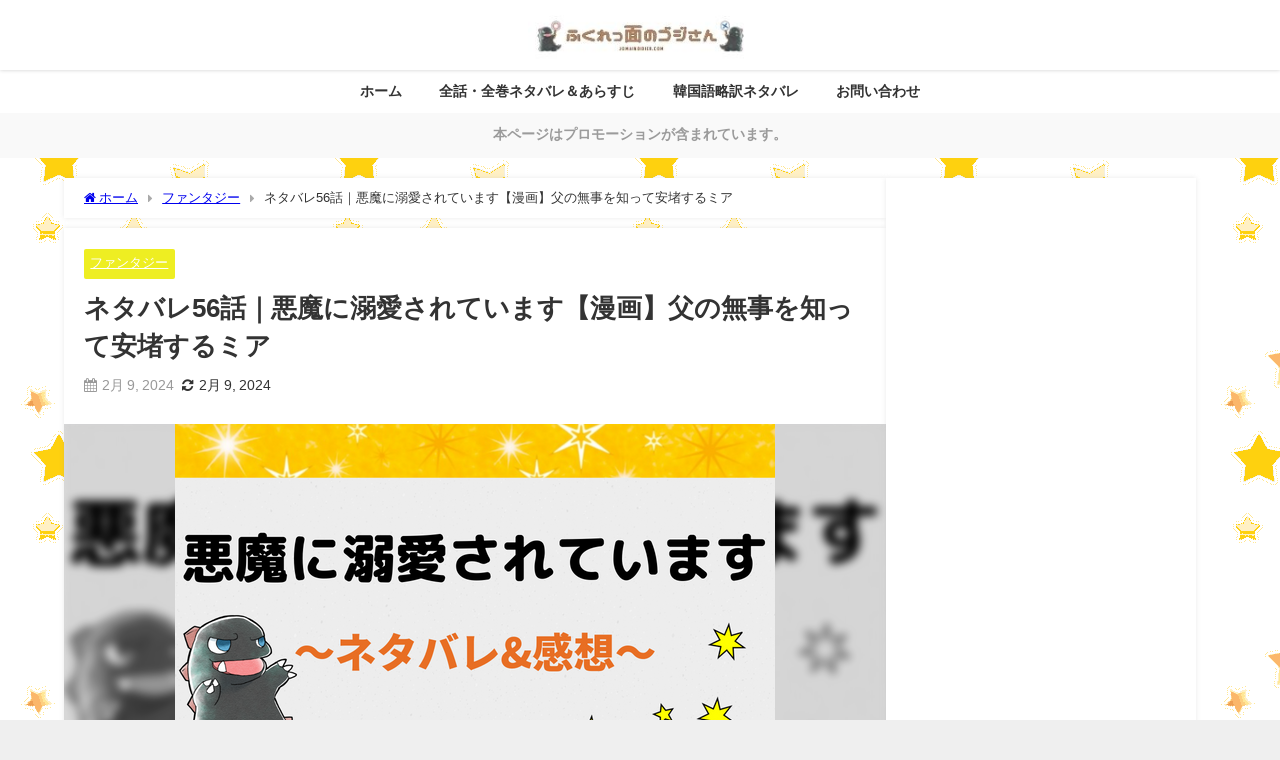

--- FILE ---
content_type: text/html; charset=utf-8
request_url: https://www.google.com/recaptcha/api2/aframe
body_size: 256
content:
<!DOCTYPE HTML><html><head><meta http-equiv="content-type" content="text/html; charset=UTF-8"></head><body><script nonce="4mkncb9QotdROifMzzc68A">/** Anti-fraud and anti-abuse applications only. See google.com/recaptcha */ try{var clients={'sodar':'https://pagead2.googlesyndication.com/pagead/sodar?'};window.addEventListener("message",function(a){try{if(a.source===window.parent){var b=JSON.parse(a.data);var c=clients[b['id']];if(c){var d=document.createElement('img');d.src=c+b['params']+'&rc='+(localStorage.getItem("rc::a")?sessionStorage.getItem("rc::b"):"");window.document.body.appendChild(d);sessionStorage.setItem("rc::e",parseInt(sessionStorage.getItem("rc::e")||0)+1);localStorage.setItem("rc::h",'1768950051186');}}}catch(b){}});window.parent.postMessage("_grecaptcha_ready", "*");}catch(b){}</script></body></html>